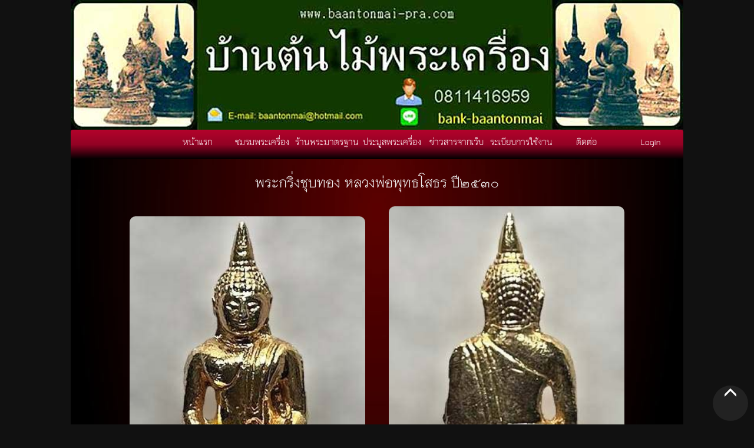

--- FILE ---
content_type: text/html; charset=UTF-8
request_url: https://www.siam-pra.com/shop/detail/14881
body_size: 3337
content:
<!DOCTYPE html>
<html>
<head>
	<title>พระกริ่งชุบทอง หลวงพ่อพุทธโสธร ปี๒๕๓๐ : ร้านค้า</title>
	<meta charset="UTF-8">
	<meta name="viewport" content="width=device-width, initial-scale=1">
		<meta name="description" content="พระกริ่งชุบทอง หลวงพ่อพุทธโสธร ปี๒๕๓๐, ร้านพระเครื่องนี้อยู่บนเว็บ Siam-Pra.Com เปิดร้านพระเครื่องฟรี">
		<meta property="og:type" content="article">
	<meta name="author" content="siam-pra.com">
	<meta property="article:author" content="https://www.siam-pra.com">
	<meta property="og:site_name" content="สยามพระดอทคอม">
		<meta name="keywords" content="สยามพระเครื่อง, ">
<meta property="og:image" content="https://siam-pra.com/img-pra/4ff79f41-0.jpg">
<link href="/css/require.css" rel="stylesheet">
<link href="/css/design-page.css" rel="stylesheet">
<link href="/css/dw-design-shop.css" rel="stylesheet"></head>
<body class="body-offcanvas">
<a name="toppage"></a>

<header class="container container-full-width" id="head-menu">
<div style="width: 100%;text-align:center;" class="">
<img class="img-responsive" src="/img-shop/header/dbb8f5adf67ba6918c05c685f74392dfe47b6140.jpg" alt="" style="margin:auto;">
</div>
<nav class="navbar navbar-default">
 <div class="container-fluid navbar-header navbar-right">
    <!-- Brand and toggle get grouped for better mobile display -->
    <div class="navbar-header">
      <button type="button" class="navbar-toggle offcanvas-toggle pull-right" data-toggle="offcanvas" data-target="#main-menu">
       Menu
      </button> 
    </div>
<div class="navbar-offcanvas navbar-offcanvas-touch" id="main-menu">
<div id="title-main-menu" class="visible-sm visible-xs hidden-sm">
siam-pra.com
</div>
<ul class="nav navbar-nav navbar-right">
	<li><a href="https://siam-pra.com">หน้าแรก</a></li>
	<li><a href="/shop/listpra">ชมรมพระเครื่อง</a></li>
		<li><a href="/./shop">ร้านพระมาตรฐาน</a></li>
<li>
		 	<a href="/./bid">ประมูลพระเครื่อง</a></li>
	<li><a href="/./newsweb">ข่าวสารจากเว็บ</a></li>
	<li><a href="/shop/rule">ระเบียบการใช้งาน</a></li>
	<li><a href="/./contact">ติดต่อ</a></li>
 	<li><a href="/./login">Login</a></li>
</ul>
</div>
</div>
</nav>
</header>
<section class="container container-full-width" id="home-info">
<article id="web-talk" class="col-md-12 col-sm-12">
<div class="col-md-12">
<h1 class="text-center">พระกริ่งชุบทอง หลวงพ่อพุทธโสธร ปี๒๕๓๐</h1>
<div id="shop-img-pra" class="text-center shop-img-pra">
		<div class="show-img-block"><img class="img-responsive" src="/img-pra/4ff79f41-0.jpg" width="400" alt="รูปพระเครื่อง" data-toggle="modal" data-keyboard="true"></div><div class="show-img-block"><img class="img-responsive" src="/img-pra/4ff79f41-1.jpg" width="400" alt="รูปพระเครื่อง" data-toggle="modal" data-keyboard="true"></div><div class="show-img-block"><img class="img-responsive" src="/img-pra/4ff79f41-2.jpg" width="400" alt="รูปพระเครื่อง" data-toggle="modal" data-keyboard="true"></div><div class="show-img-block"><img class="img-responsive" src="/img-pra/4ff79f41-3.jpg" width="400" alt="รูปพระเครื่อง" data-toggle="modal" data-keyboard="true"></div></div>
<div id="show-desc-pra" class="col-md-10 col-md-offset-1">
<h3>รายละเอียด</h3>
	<div id="show-desc-list">
	<label>ชื่อพระ :</label> พระกริ่งชุบทอง หลวงพ่อพุทธโสธร ปี๒๕๓๐<br />
	<label>สถานะ :</label> <em class="pra-post-type"><span class="glyphicon glyphicon-bitcoin"></span>&nbsp;<span class="pra-post-type-green">ราคา</span>&nbsp;(2,200 บาท)</em><br />
		<div id="pra-detail" class="text-center"><strong>..:: อธิบายเพิ่มเติม ::..</strong>
				<p class="text-left">.. เสนอพระกริ่งหลวงพ่อพุทธโสธร ฉะเชิงเทรา ปี๒๕๓๐ ชุบทองหรือกะไหล่ทอง<br />
.. พระดี พิธีใหญ่ โดยพระบาทสมเด็จฯพระเจ้าอยู่หัวภูมิพลอดุลยเดชฯ รัชกาลที่ ๙ ทรงเสด็จฯในพิธี<br />
.. พระใหม่ที่มีประสบการณ์ตรงหลายต่อหลายครั้ง จึงทำให้ค่านิยมเริ่มขยับตัวต่อเนื่องตามรุ่นดังๆไปเรื่อยๆ <br />
.. องค์นี้สภาพสวย นอนกล่องเดิม กริ่งดัง สะสมได้สบายใจ ไม่หลงทาง..</p>
		</div>
	<label>เมื่อวันที่ :</label> 2023-07-19 17:30:40<br />
	<label>จำนวนการเข้าชม :</label> 496 ครั้ง<br />
	<label>ร้านเจ้าของ :</label> <a href="/shop/baantonmai-pra">บ้านต้นไม้พระเครื่อง</a><br />
	<label>ติดต่อ :</label> <img src="/img/i-mobile.png" alt=""> 081-1416959<br /><label></label> <img src="/img/i-line.png" alt="">bank-baantonmai<br />
	
<script async src="https://static.addtoany.com/menu/page.js"></script>
	</div>
	<div class="option-alert-web">
		<button class="btn btn-warning btn-xs btn-alert-web" data-type="warning&p=false"><i class="glyphicon glyphicon-question-sign"></i>&nbsp;แจ้งตรวจสอบ</button>
	<button class="btn btn-danger btn-xs btn-alert-web" data-type="fake&p=false"><i class="glyphicon glyphicon-remove-circle"></i>&nbsp;แจ้งพระปลอม</button>
	</div>
	<div id="share-group">
	<!-- AddToAny BEGIN -->
			<div class="a2a_kit a2a_kit_size_32 a2a_default_style">
			<a class="a2a_dd" href="https://www.addtoany.com/share"></a>
			<a class="a2a_button_facebook"></a>
			<a class="a2a_button_twitter"></a>
			<a class="a2a_button_google_plus"></a>
			<a class="a2a_button_email"></a>
			<a class="a2a_button_google_gmail"></a>
			<a class="a2a_button_pinterest"></a>
			<a class="a2a_button_line"></a>
			<a class="a2a_button_skype"></a>
</div>
	</div>
</div>

</div>
<div id="image-modal" class="modal fade" role="dialog">
	 <div class="modal-dialog">
    <div class="modal-content">
      <div class="modal-header" style="">
	  <button type="button" class="close" data-dismiss="modal">&times;</button>
            <h4 class="modal-title">รูปภาพ : ร้านบ้านต้นไม้พระเครื่อง</h4>
      </div>
      <div class="modal-body">
        <p class="text-center"></p>
		<div id="bar-show-pra"> Siam-Pra.Com</div>
      </div>
      <div class="text-center" style="height: 20px;">
	  <button data-dismiss="modal" class="btn btn-sm btn-warning">Close</button>
      </div>
    </div>

  </div>
</div><div id="show-comment">
	<div id="fb-root"></div>
	<script>(function(d, s, id) {
  var js, fjs = d.getElementsByTagName(s)[0];
  if (d.getElementById(id)) return;
  js = d.createElement(s); js.id = id;
  js.src = "//connect.facebook.net/en_US/sdk.js#xfbml=1&version=v2.6&appId=217361588288240";
  fjs.parentNode.insertBefore(js, fjs);
}(document, 'script', 'facebook-jssdk'));</script>
<div class="fb-comments" data-href="http://siampra.dwthai.com//shop/detail/14881" data-numposts="5" data-width="620"></div>
</div>
</article>

</section>





<footer class="container" id="foot-web">
<h3>สยามพระดอทคอม</h3>
<div class="col-md-8">
<p id="foot-txt">
ที่อยู่ : 28/28 ม.1 ต.บึงยี่โถ อ.ธัญญบุรี จ.ปทุมธานี 12130<br />
โทร : 08-9333-4888<br />
<!-- LINE ID : siam-pra  <br /> -->
LINE ID : &#64;ddpra (ระบบอัตโนมัติ)<br />
E-Mail : webmaster&#64;siam-pra.com
<br />
<script type="text/javascript" language="javascript1.1" src="https://tracker.stats.in.th/tracker.php?sid=68888"></script><noscript><a target="_blank" href="http://www.stats.in.th/">www.Stats.in.th</a></noscript>
</p>
</div>
<div class="col-md-4">
<p class="text-center" id="right-box">
<img class="img-responsive img-rounded" src="/img/qr.png" alt=""><br />
สงวนลิขสิทธิ์ ตามพระราชบัญญัติลิขสิทธิ์ พ.ศ. 2537<br />Copyright 2016, All Rights Reserved.</p>
</div>
</footer>
<script src="/css/jquery/jquery.min.js"></script>
<script src="/css/bt.js"></script>
<script src="/css/jquery.matchHeight.js"></script>
<script src="/js/shop-action.js"></script>
<script src="/js/all-site.js"></script><script type="text/javascript">
<!-- 
if($(window).width()<760){
	document.write('<script src="/css/bootstrap.offcanvas.min.js"></script>');
}
-->
</script>
<div id="goto-top"><a href="#toppage" title="กลับสู่ด้านบน"><i class="glyphicon glyphicon-menu-up"></i></a></div>
</body>
</html>


--- FILE ---
content_type: text/css
request_url: https://www.siam-pra.com/css/dw-design-shop.css
body_size: 3473
content:
@font-face {
	font-family: 'THNiramitAS';
	src: url('fonts/TH Niramit AS.eot');
	src: url('fonts/TH Niramit AS.woff') format('woff'), url('fonts/TH Niramit AS.ttf') format('truetype'), url('fonts/TH Niramit AS.svg') format('svg');
	font-weight: normal;
	font-style: normal;#00CC00
}
@font-face {
	font-family: 'THChakra';
	src: url('fonts/TH Chakra Petch.eot');
	src: local('☺'), url('fonts/TH Chakra Petch.woff') format('woff'), url('fonts/TH Chakra Petch.ttf') format('truetype'), url('fonts/TH Chakra Petch.svg') format('svg');
	font-weight: normal;
	font-style: normal;
}
  nav ul li{display: inline-block;width: 200px;text-align:center;padding-top: 10px;border-bottom: solid 1px #555;}

@media (min-width: 400px) {
  #foot-web #right-box{border-top: solid 1px #FFF;padding-top: 20px;border-left: 0;}
  .box-shop-home{margin-top: 10px;border-right: solid 2px #35484C;border-left: solid 1px #35484C;}
  nav ul li{display: inline-block;width: 100%;text-align:center;padding-top: 10px;border-bottom: solid 1px #555;}
  .btn { font-size: 1vw; }
 #grid-prd-list .pra-img-thumb img,#grid-prd-top .pra-img-thumb img{width: 120px;height: 140px;}
 #list-shop-info,#list-shop-info-2{border: solid 1px #EEE; border-radius: 4px;padding: 6px;}
  /*nav.navbar {height: 20px; min-height:20px !important;marginn-top: 10px;}*/
}
@media (min-width: 768px) {
   nav ul li{display: inline-block;width: 100px;text-align:center;padding-top: 10px;border-bottom:0;}
 #grid-prd-list  .pra-img-thumb img,#grid-prd-top .pra-img-thumb img{width: 140px;height: 160px;}
  #list-shop-info,#list-shop-info-2{border: none;}
}
@media (min-width: 992px) {
  #foot-web #right-box{border-left: solid 1px #FFF;border-top:0;padding:0;}
  nav ul li{display: inline-block;width: 100px;text-align:center;padding-top: 10px;border-bottom:0;}
}
@media (min-width: 1200px) {
  .container {
    width: 1040px;padding:0;
  }
	.navbar-right li{width: 110px;}
}



* {
  -webkit-box-sizing: border-box;
     -moz-box-sizing: border-box;
          box-sizing: border-box;
}
body{background-color: #111;color: #EEE;font: normal 1.2em Tahoma;background-image: url(../img/main-bg.jpg);
background-repeat: repeat-y;background-attachment: fixed;
	background-position: center center;

}

h1,h2m,h3,h4{margin:0; padding:0;}
h1{margin: 0 0 0 0;padding:0;font-size: 2.8em; font-family: THNiramitAS,Tahoma;}
nav{
	clear: both;height: 40px;background-color: #000;
	background-repeat: repeat-x;padding:0;
	/*background-image: url(../img/bg-main-menu.jpg);*/
	 background: rgba(176,3,43,1);
	background: -moz-linear-gradient(top, rgba(176,3,43,1) 1%, rgba(176,3,43,1) 6%, rgba(146,2,36,1) 51%, rgba(0,0,0,1) 100%);
	background: -webkit-gradient(left top, left bottom, color-stop(1%, rgba(176,3,43,1)), color-stop(6%, rgba(176,3,43,1)), color-stop(51%, rgba(146,2,36,1)), color-stop(100%, rgba(0,0,0,1)));
	background: -webkit-linear-gradient(top, rgba(176,3,43,1) 1%, rgba(176,3,43,1) 6%, rgba(146,2,36,1) 51%, rgba(0,0,0,1) 100%);
	background: -o-linear-gradient(top, rgba(176,3,43,1) 1%, rgba(176,3,43,1) 6%, rgba(146,2,36,1) 51%, rgba(0,0,0,1) 100%);
	background: -ms-linear-gradient(top, rgba(176,3,43,1) 1%, rgba(176,3,43,1) 6%, rgba(146,2,36,1) 51%, rgba(0,0,0,1) 100%);
	background: linear-gradient(to bottom, rgba(176,3,43,1) 1%, rgba(176,3,43,1) 6%, rgba(146,2,36,1) 51%, rgba(0,0,0,1) 100%);
filter: progid:DXImageTransform.Microsoft.gradient( startColorstr='#b0032b', endColorstr='#000000', GradientType=0 );
}
#head-menu.container-full-width{background-repeat: repeat-x;padding:0;}
#main-menu{margin:0;font-family: THChakra, Tahoma;font-size: 1.8em;}
nav.navbar{background-color: #000;border:0;padding:0;}
.navbar-default .navbar-toggle{background-color: #C00;border: solid 0px #CCC;border-radius: 20px;}
.navbar-default .navbar-toggle:hover{background-color: #FF9900;color: #FFF;}
.navbar-default .navbar-toggle:focus{color: #FFF;background-color: #09F;}
.navbar-header{width: 100%;margin: auto;}

nav ul{list-style: none;padding:0;margin:0;}
/*nav ul li{display: inline-block;width: 100px;text-align:center;padding-top: 10px;}*/
nav ul.nav li a{padding:0; color: #FFF;text-decoration: none;}
.navbar-default .navbar-nav > .active, .navbar-default .navbar-nav > .active >a,.navbar-default .navbar-nav > .active > a:hover{
	background-color: #82490E;color: #FFF;height: 30px;
	}
.navbar-default .navbar-nav > li >a{color: #FFF;}
.navbar-default .navbar-nav > li >a:hover{color: #FECB33;}
#frm-login{
	background-image: url(../img/bg-frm-login.png);width: 244px; height: 200px;background-repeat: no-repeat;
}
#frm-login-home a{color: #FFF;}
#frm-login-small{
	background-color: #830204;width: 100%; padding: 10px;text-align: center;
}
#frm-login form{padding-top: 50px;text-align:center;width: 90%;margin: auto;}
#frm-login input,#frm-login-small input{color: #000;padding: 2px;margin-bottom: 8px;}
#frm-login #txt-login,#frm-login-small #txt-login{text-align:right;margin-right: 10px;}
#frm-login #btnLogin{margin-left: 116px;}
#show-member-menu{text-align:center;}
#show-member-menu .img-responsive{ margin: 0 auto;}
.txtinput{width: 90%;margin: auto;}
#homestat{
background-image: url("../img/bg-stat.png"); width: 163px; height: 200px;background-repeat: no-repeat;
line-height: 20px;font-size: 1.2em;padding-top: 8px;
}
#homestat p{padding-top: 50px;}
.img-rounded{border: solid 1px #FFF;}
.row-show-pra{margin-top: 10px;margin-left: 20px;}
.row-show-pra img{margin: 0 auto;}
.bar-title{clear:both;
background: rgba(31,27,26,1);
background: -moz-linear-gradient(top, rgba(31,27,26,1) 0%, rgba(181,30,16,1) 98%, rgba(194,31,10,1) 100%);
background: -webkit-gradient(left top, left bottom, color-stop(0%, rgba(31,27,26,1)), color-stop(98%, rgba(181,30,16,1)), color-stop(100%, rgba(194,31,10,1)));
background: -webkit-linear-gradient(top, rgba(31,27,26,1) 0%, rgba(181,30,16,1) 98%, rgba(194,31,10,1) 100%);
background: -o-linear-gradient(top, rgba(31,27,26,1) 0%, rgba(181,30,16,1) 98%, rgba(194,31,10,1) 100%);
background: -ms-linear-gradient(top, rgba(31,27,26,1) 0%, rgba(181,30,16,1) 98%, rgba(194,31,10,1) 100%);
background: linear-gradient(to bottom, rgba(31,27,26,1) 0%, rgba(181,30,16,1) 98%, rgba(194,31,10,1) 100%);
filter: progid:DXImageTransform.Microsoft.gradient( startColorstr='#1f1b1a', endColorstr='#c21f0a', GradientType=0 );
background-repeat: repeat-x; height: 46px;padding:0;}
.bar-strap{background-color: #000;display: inline-block;width: 22px;left: 100px;margin-left: 20px;height: 100%;}
#shop-home .col-md-9 span.bar-strap{margin-left: 5px;}
.bar-title h2{font-size: 2.2em;font-family: THChakra, Tahoma;display: inline-block;width: 150px;top: 0;padding-left: 10px;position: relative;top: -16px;}

#foot-web{background-image: url(../img/bg-footer.jpg);height: 230px;border-radius: 4px;padding: 5px;background-color: #000;background-repeat: repeat-x;}
#foot-web h3{margin: 14px 20px 0px;font-family: THChakra, Tahoma;font-size: 3.4em;}
#foot-txt{margin: 18px 10px;line-height: 1.8em;}
#foot-web .img-responsive {
    margin: 0 auto;
}
#canvas-bid-home{background-color: #35474C;width: 95%;margin: 22px auto;border-radius: 0 0 12px 12px;}
#canvas-bid-home img.img-responsive{margin: 2px auto;}
#shop-home.container-full-width{background-image: url(../img/bg-bar-title.jpg);background-repeat: repeat-x;}
.box-shop-home img.img-responsive{min-height: 120px;max-height: 176px;margin:auto;}
.box-shop-home{border-bottom: solid 2px #35484C;margin-top: 2px;padding: 4px 2px;border-radius: 8px;}
#web-talk h2{margin: 0 0 0 0;padding:0;font-size: 2.2em; font-family: THNiramitAS,Tahoma;text-decoration: underline;}
#web-talk p{padding: 2px 10px 0 10px;line-height: 18px;}
#bid-bar{background-image: url(../img/bg-bid-bar.jpg);height: 32px;margin-top: -20px;}
#bid-bar h2{font: normal 1.4em Tahoma; padding-top: 4px;width: 200px;}
#bid-bar div{float:right;width: 120px;display: inline-block;position: relative;right: 0;margin-top: -34px;text-align: right;}
#ads-banner{ text-align:center;margin: 25px 10px;}
#ads-banner img{margin-top: 10px;}
.btn-bid{border-radius: 8px;width: 80%;margin: 10px 0;

/* Permalink - use to edit and share this gradient: http://colorzilla.com/gradient-editor/#1e5799+0,2989d8+50,7db9e8+100 */
background: #1e5799; /* Old browsers */
background: -moz-linear-gradient(top,  #1e5799 0%, #2989d8 50%, #7db9e8 100%); /* FF3.6-15 */
background: -webkit-linear-gradient(top,  #1e5799 0%,#2989d8 50%,#7db9e8 100%); /* Chrome10-25,Safari5.1-6 */
background: linear-gradient(to bottom,  #1e5799 0%,#2989d8 50%,#7db9e8 100%); /* W3C, IE10+, FF16+, Chrome26+, Opera12+, Safari7+ */
filter: progid:DXImageTransform.Microsoft.gradient( startColorstr='#1e5799', endColorstr='#7db9e8',GradientType=0 ); /* IE6-9 */

}
#canvas-bid-in{margin: 0 10%;width: 90%;}
.home-bid-close{background-color: #000;margin: 10px;border: solid 1px #FECB33;padding: 4px;}
.txt-status1{color: #00FF00;font-size: 1.2em;}
.txt-status2{color: #FFFF00;font-size: 1.2em;}
.txt-status3{color: #FFCC00;font-size: 1.2em;}
.bid-price{color: #00FF00;font: bold 1.4rem verdana;}
#title-main-menu{background-color: #CC3366;text-align:center;width: 100%;margin:-10;border-radius: 0 0 10px 10px;height: 28px;}

#shop-update div{background-color: #FFCC99;margin-top: 2px;padding: 4px;}
#shop-update div p{background-color: #101010;margin-top: 2px;padding: 4px 0;}
#imgmember{height: 100px;border-radius: 10px;}
#imgmember+p{margin: 6px 0;}
#list-shop-info{margin-left: 4px;line-height: 20px;list-style: none;}
#shop-desc{padding: 10px;}
#shop-desc p, #shop-desc div{line-height: initial;}
hr{border-color: #555;}
/*สำหรับแสดงพระเครื่อง*/
#grid-prd-top,#grid-prd-update{padding: 10px; background-color: #CCC;border-radius: 10px;text-align:center;clear: both;margin-bottom: 1px;}
#grid-prd-update{background-color: #FFF;}
#grid-prd-top h2,#grid-prd-update h2{background-color: #111;border-radius: 10px 10px 0 0;}
#grid-prd-list{padding: 0;}
#grid-prd-list .bar-title{padding-top: 30px;}
#grid-prd-list h2,#grid-prd-top h2,#grid-prd-update h2{text-align:center;text-decoration: none;width: 100%;font-size: 2.6em;}
.grid-pra-block{margin: 6px 0px;background-color: #000;height: 235px;border-radius: 4px;border: solid 1px #CCC;padding: 4px;text-align:center;}
.grid-shop-block{height: 200px;font-size: 1.2em;margin: 2px 4px;border-color: #BBB;}
.pra-post-type{font-size: 1.4em;color: #EEE;padding: 2px;}
.pra-post-type-red{color: #FF3300;}
.pra-post-type-green{color: #0C0;}
.pra-post-type-blue{color: #0099FF;}
.pra-post-type-green{color: #0C0;}
.pra-post-type-org{color: #FC0;}
.pra-post-type-white{color: #FFF;}
/**/
/*รายละเอียดพระ*/
#show-desc-pra{
	border: solid 1px #BBB;padding: 10px;border-radius: 10px;margin-bottom: 15px;
	line-height: 22px;font-size: 13px;
}
#shop-img-pra{margin: 20px 0;}
#shop-img-pra img.img-responsive{margin: 4px auto;border-radius: 10px; cursor:pointer;}
.show-img-block{display: inline-block;width: 440px;}
#show-desc-pra #show-desc-list{margin: 10px;font-size: 1.1em;}

#show-desc-pra #show-desc-list label{clear: both; display: inline-block;width: 120px; font: bold 12px Tahoma;text-align: right;}
#show-desc-pra #pra-detail{width: 90%;margin: 10px auto;outline: solid 1px #555;}
#show-desc-pra a{color: #00FF00;font-size: 1.2em;}
.fb-comments{background-color: #FFF;border-radius: 2px;}
#show-comment {text-align:center;margin: 10px;}
#image-modal {margin: 20px auto;}
#image-modal .modal-dialog{width: 50%;color: #000;}
#image-modal .img-responsive{margin: auto;}
#bar-show-pra{background-color: #CCC;height: 25px;position: absolute;bottom: 26px;width: 50%;right: 25%;left: 25%;text-align:center;
 opacity: 0.5;filter: alpha(opacity=50);padding-top: 10px;color: #000;border-radius: 10px 10px 0 0;}
 .num-show{border-radius: 20px; background-color: #000;color: #FFCC00;text-align:center;padding: 4px;}
 .option-alert-web{margin-top: 30px;text-align:center;}
 #share-group{margin: 8px auto;text-align: center;width: 38%;}
 #share-group a span{width: 28px;height: 28px;}
 /*หน้ารวมร้านค้า*/
 #all-shop{padding:0;}
  #all-shop .grid-shop-block {background-color: #111;height: 104px; border-radius: 6px;border: solid 1px #444;padding: 2px;margin: 2px 1px;}
 #all-shop .grid-shop-block .pra-img-thumb{float: left;margin: 3px 5px;}
 #all-shop .grid-shop-block p{font-size: 0.85em;color: #FF9900;}
 #all-shop .grid-shop-block em{font-size: 0.75em;color: #CCC;}
 .shop-name{color: #FFCC00;}
  .shop-name a{color: #FFCC00;font-weight: bold;}
  #show-loading{display:none;margin: 10px auto;text-align: center;background-color: #CCC;border-radius: 10px;padding: 10px;}
  #shop-pra-all h1{float: left; width: 50%;}
  #shop-pra-all #search-box{float: right;}
  .i-recommeted{position: absolute;top: 0px;right: 0px;}
 .shop-name small { 
    font-size: 0.5em;color: #FFF;
}

--- FILE ---
content_type: application/javascript
request_url: https://www.siam-pra.com/js/all-site.js
body_size: 484
content:
//$(function(){
function sendMSG(){
	$('#frmMember #btnSendToMember').click(function(){
		if($('#frmMember #topic').val().length<5){
			$('#frmMember #topic').css('background-color','#FFFFCC').focus();
			return false;
		}
		var data=$('#frmMember input,#frmMember textarea').serialize();
		$.post(absURL+'inbox',data).done(function(d){
			if(d>=1){
				$('#frmMember').hide(200).html('ทำการส่งข้อความของท่านแล้ว...').show(500);
			}else{
				alert('ท่านไม่มีสิทธิในการติดต่อสมาชิก !!!');
			}
		}).fail(function(xhr, textStatus, errorThrown){
			alert('ท่านไม่มีสิทธิในการติดต่อสมาชิก !!!');
			$('#addFrmContact').hide();
			//console.log(xhr.responseText);
		});
		
	});
}
//});